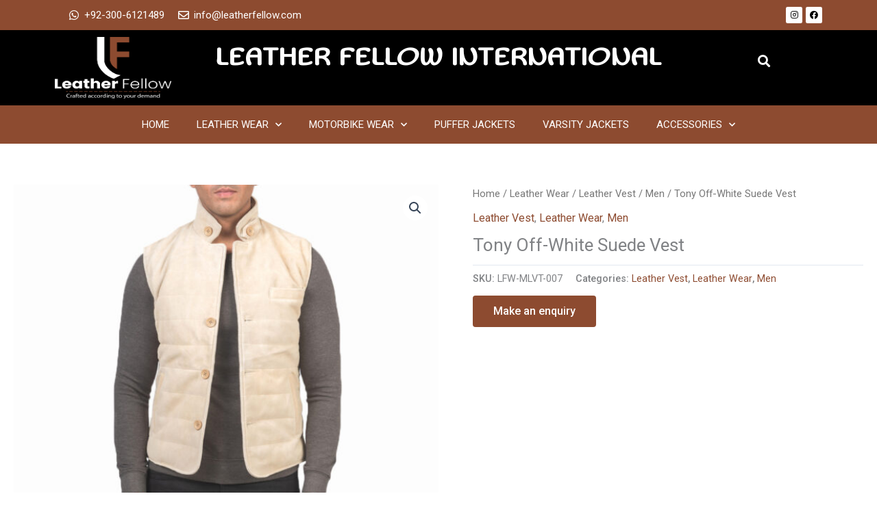

--- FILE ---
content_type: text/css
request_url: https://leatherfellow.com/wp-content/uploads/elementor/css/post-20.css?ver=1733757514
body_size: 20677
content:
.elementor-20 .elementor-element.elementor-element-4fb7b81:not(.elementor-motion-effects-element-type-background), .elementor-20 .elementor-element.elementor-element-4fb7b81 > .elementor-motion-effects-container > .elementor-motion-effects-layer{background-color:#8D4B30;}.elementor-20 .elementor-element.elementor-element-4fb7b81{transition:background 0.3s, border 0.3s, border-radius 0.3s, box-shadow 0.3s;}.elementor-20 .elementor-element.elementor-element-4fb7b81 > .elementor-background-overlay{transition:background 0.3s, border-radius 0.3s, opacity 0.3s;}.elementor-bc-flex-widget .elementor-20 .elementor-element.elementor-element-001829d.elementor-column .elementor-widget-wrap{align-items:center;}.elementor-20 .elementor-element.elementor-element-001829d.elementor-column.elementor-element[data-element_type="column"] > .elementor-widget-wrap.elementor-element-populated{align-content:center;align-items:center;}.elementor-widget-icon-box.elementor-view-stacked .elementor-icon{background-color:var( --e-global-color-primary );}.elementor-widget-icon-box.elementor-view-framed .elementor-icon, .elementor-widget-icon-box.elementor-view-default .elementor-icon{fill:var( --e-global-color-primary );color:var( --e-global-color-primary );border-color:var( --e-global-color-primary );}.elementor-widget-icon-box .elementor-icon-box-title{color:var( --e-global-color-primary );}.elementor-widget-icon-box .elementor-icon-box-title, .elementor-widget-icon-box .elementor-icon-box-title a{font-family:var( --e-global-typography-primary-font-family ), Sans-serif;font-weight:var( --e-global-typography-primary-font-weight );}.elementor-widget-icon-box .elementor-icon-box-description{color:var( --e-global-color-text );font-family:var( --e-global-typography-text-font-family ), Sans-serif;font-weight:var( --e-global-typography-text-font-weight );}.elementor-20 .elementor-element.elementor-element-cb20432{width:auto;max-width:auto;--icon-box-icon-margin:7px;}.elementor-20 .elementor-element.elementor-element-cb20432 > .elementor-widget-container{margin:0px 0px 0px 20px;}.elementor-20 .elementor-element.elementor-element-cb20432.elementor-view-stacked .elementor-icon{background-color:#FFFFFF;}.elementor-20 .elementor-element.elementor-element-cb20432.elementor-view-framed .elementor-icon, .elementor-20 .elementor-element.elementor-element-cb20432.elementor-view-default .elementor-icon{fill:#FFFFFF;color:#FFFFFF;border-color:#FFFFFF;}.elementor-20 .elementor-element.elementor-element-cb20432 .elementor-icon{font-size:16px;}.elementor-20 .elementor-element.elementor-element-cb20432 .elementor-icon-box-title{color:#FFFFFF;}.elementor-20 .elementor-element.elementor-element-cb20432 .elementor-icon-box-title, .elementor-20 .elementor-element.elementor-element-cb20432 .elementor-icon-box-title a{font-family:"Roboto", Sans-serif;font-weight:600;}.elementor-20 .elementor-element.elementor-element-cb20432 .elementor-icon-box-description{color:#FFFFFF;font-family:"Roboto", Sans-serif;font-size:15px;font-weight:400;line-height:14px;}.elementor-20 .elementor-element.elementor-element-74ab9aa{width:auto;max-width:auto;--icon-box-icon-margin:7px;}.elementor-20 .elementor-element.elementor-element-74ab9aa > .elementor-widget-container{margin:0px 0px 0px 20px;}.elementor-20 .elementor-element.elementor-element-74ab9aa.elementor-view-stacked .elementor-icon{background-color:#FFFFFF;}.elementor-20 .elementor-element.elementor-element-74ab9aa.elementor-view-framed .elementor-icon, .elementor-20 .elementor-element.elementor-element-74ab9aa.elementor-view-default .elementor-icon{fill:#FFFFFF;color:#FFFFFF;border-color:#FFFFFF;}.elementor-20 .elementor-element.elementor-element-74ab9aa .elementor-icon{font-size:16px;}.elementor-20 .elementor-element.elementor-element-74ab9aa .elementor-icon-box-title{color:#FFFFFF;}.elementor-20 .elementor-element.elementor-element-74ab9aa .elementor-icon-box-title, .elementor-20 .elementor-element.elementor-element-74ab9aa .elementor-icon-box-title a{font-family:"Roboto", Sans-serif;font-weight:600;}.elementor-20 .elementor-element.elementor-element-74ab9aa .elementor-icon-box-description{color:#FFFFFF;font-family:"Roboto", Sans-serif;font-size:15px;font-weight:400;line-height:14px;}.elementor-bc-flex-widget .elementor-20 .elementor-element.elementor-element-2f2610c.elementor-column .elementor-widget-wrap{align-items:center;}.elementor-20 .elementor-element.elementor-element-2f2610c.elementor-column.elementor-element[data-element_type="column"] > .elementor-widget-wrap.elementor-element-populated{align-content:center;align-items:center;}.elementor-20 .elementor-element.elementor-element-f1b53da .elementor-repeater-item-f805c08.elementor-social-icon{background-color:#FFFFFF;}.elementor-20 .elementor-element.elementor-element-f1b53da .elementor-repeater-item-f805c08.elementor-social-icon i{color:#000000;}.elementor-20 .elementor-element.elementor-element-f1b53da .elementor-repeater-item-f805c08.elementor-social-icon svg{fill:#000000;}.elementor-20 .elementor-element.elementor-element-f1b53da .elementor-repeater-item-7bbc04e.elementor-social-icon{background-color:#FFFFFF;}.elementor-20 .elementor-element.elementor-element-f1b53da .elementor-repeater-item-7bbc04e.elementor-social-icon i{color:#000000;}.elementor-20 .elementor-element.elementor-element-f1b53da .elementor-repeater-item-7bbc04e.elementor-social-icon svg{fill:#000000;}.elementor-20 .elementor-element.elementor-element-f1b53da{--grid-template-columns:repeat(0, auto);--icon-size:12px;--grid-column-gap:5px;--grid-row-gap:0px;}.elementor-20 .elementor-element.elementor-element-f1b53da .elementor-widget-container{text-align:right;}.elementor-20 .elementor-element.elementor-element-b3e068d:not(.elementor-motion-effects-element-type-background), .elementor-20 .elementor-element.elementor-element-b3e068d > .elementor-motion-effects-container > .elementor-motion-effects-layer{background-color:#000000;}.elementor-20 .elementor-element.elementor-element-b3e068d{transition:background 0.3s, border 0.3s, border-radius 0.3s, box-shadow 0.3s;}.elementor-20 .elementor-element.elementor-element-b3e068d > .elementor-background-overlay{transition:background 0.3s, border-radius 0.3s, opacity 0.3s;}.elementor-bc-flex-widget .elementor-20 .elementor-element.elementor-element-c2f4d0a.elementor-column .elementor-widget-wrap{align-items:center;}.elementor-20 .elementor-element.elementor-element-c2f4d0a.elementor-column.elementor-element[data-element_type="column"] > .elementor-widget-wrap.elementor-element-populated{align-content:center;align-items:center;}.elementor-widget-theme-site-logo .widget-image-caption{color:var( --e-global-color-text );font-family:var( --e-global-typography-text-font-family ), Sans-serif;font-weight:var( --e-global-typography-text-font-weight );}.elementor-20 .elementor-element.elementor-element-8560c83{text-align:left;}.elementor-20 .elementor-element.elementor-element-8560c83 img{height:90px;}.elementor-bc-flex-widget .elementor-20 .elementor-element.elementor-element-52283ab.elementor-column .elementor-widget-wrap{align-items:center;}.elementor-20 .elementor-element.elementor-element-52283ab.elementor-column.elementor-element[data-element_type="column"] > .elementor-widget-wrap.elementor-element-populated{align-content:center;align-items:center;}.elementor-widget-heading .elementor-heading-title{color:var( --e-global-color-primary );font-family:var( --e-global-typography-primary-font-family ), Sans-serif;font-weight:var( --e-global-typography-primary-font-weight );}.elementor-20 .elementor-element.elementor-element-159028d{text-align:center;}.elementor-20 .elementor-element.elementor-element-159028d .elementor-heading-title{color:#FFFFFF;font-family:"Sofadi One", Sans-serif;font-size:39px;font-weight:600;text-transform:uppercase;}.elementor-bc-flex-widget .elementor-20 .elementor-element.elementor-element-8952e85.elementor-column .elementor-widget-wrap{align-items:center;}.elementor-20 .elementor-element.elementor-element-8952e85.elementor-column.elementor-element[data-element_type="column"] > .elementor-widget-wrap.elementor-element-populated{align-content:center;align-items:center;}.elementor-widget-search-form input[type="search"].elementor-search-form__input{font-family:var( --e-global-typography-text-font-family ), Sans-serif;font-weight:var( --e-global-typography-text-font-weight );}.elementor-widget-search-form .elementor-search-form__input,
					.elementor-widget-search-form .elementor-search-form__icon,
					.elementor-widget-search-form .elementor-lightbox .dialog-lightbox-close-button,
					.elementor-widget-search-form .elementor-lightbox .dialog-lightbox-close-button:hover,
					.elementor-widget-search-form.elementor-search-form--skin-full_screen input[type="search"].elementor-search-form__input{color:var( --e-global-color-text );fill:var( --e-global-color-text );}.elementor-widget-search-form .elementor-search-form__submit{font-family:var( --e-global-typography-text-font-family ), Sans-serif;font-weight:var( --e-global-typography-text-font-weight );background-color:var( --e-global-color-secondary );}.elementor-20 .elementor-element.elementor-element-e6a3b92 .elementor-search-form{text-align:center;}.elementor-20 .elementor-element.elementor-element-e6a3b92 .elementor-search-form__toggle{--e-search-form-toggle-size:33px;--e-search-form-toggle-color:#FFFFFF;}.elementor-20 .elementor-element.elementor-element-e6a3b92 input[type="search"].elementor-search-form__input{font-family:"Roboto", Sans-serif;font-size:10px;font-weight:400;}.elementor-20 .elementor-element.elementor-element-e6a3b92 .elementor-search-form__input,
					.elementor-20 .elementor-element.elementor-element-e6a3b92 .elementor-search-form__icon,
					.elementor-20 .elementor-element.elementor-element-e6a3b92 .elementor-lightbox .dialog-lightbox-close-button,
					.elementor-20 .elementor-element.elementor-element-e6a3b92 .elementor-lightbox .dialog-lightbox-close-button:hover,
					.elementor-20 .elementor-element.elementor-element-e6a3b92.elementor-search-form--skin-full_screen input[type="search"].elementor-search-form__input{color:#4B4B4B;fill:#4B4B4B;}.elementor-20 .elementor-element.elementor-element-e6a3b92:not(.elementor-search-form--skin-full_screen) .elementor-search-form__container{border-radius:3px;}.elementor-20 .elementor-element.elementor-element-e6a3b92.elementor-search-form--skin-full_screen input[type="search"].elementor-search-form__input{border-radius:3px;}.elementor-widget-nav-menu .elementor-nav-menu .elementor-item{font-family:var( --e-global-typography-primary-font-family ), Sans-serif;font-weight:var( --e-global-typography-primary-font-weight );}.elementor-widget-nav-menu .elementor-nav-menu--main .elementor-item{color:var( --e-global-color-text );fill:var( --e-global-color-text );}.elementor-widget-nav-menu .elementor-nav-menu--main .elementor-item:hover,
					.elementor-widget-nav-menu .elementor-nav-menu--main .elementor-item.elementor-item-active,
					.elementor-widget-nav-menu .elementor-nav-menu--main .elementor-item.highlighted,
					.elementor-widget-nav-menu .elementor-nav-menu--main .elementor-item:focus{color:var( --e-global-color-accent );fill:var( --e-global-color-accent );}.elementor-widget-nav-menu .elementor-nav-menu--main:not(.e--pointer-framed) .elementor-item:before,
					.elementor-widget-nav-menu .elementor-nav-menu--main:not(.e--pointer-framed) .elementor-item:after{background-color:var( --e-global-color-accent );}.elementor-widget-nav-menu .e--pointer-framed .elementor-item:before,
					.elementor-widget-nav-menu .e--pointer-framed .elementor-item:after{border-color:var( --e-global-color-accent );}.elementor-widget-nav-menu{--e-nav-menu-divider-color:var( --e-global-color-text );}.elementor-widget-nav-menu .elementor-nav-menu--dropdown .elementor-item, .elementor-widget-nav-menu .elementor-nav-menu--dropdown  .elementor-sub-item{font-family:var( --e-global-typography-accent-font-family ), Sans-serif;font-weight:var( --e-global-typography-accent-font-weight );}.elementor-20 .elementor-element.elementor-element-755080a .elementor-menu-toggle{margin:0 auto;}.elementor-20 .elementor-element.elementor-element-755080a .elementor-nav-menu .elementor-item{font-family:"Roboto", Sans-serif;font-size:15px;font-weight:600;line-height:1px;}.elementor-20 .elementor-element.elementor-element-755080a .elementor-nav-menu--main .elementor-item{color:#FFFFFF;fill:#FFFFFF;}.elementor-20 .elementor-element.elementor-element-755080a .elementor-nav-menu--main .elementor-item:hover,
					.elementor-20 .elementor-element.elementor-element-755080a .elementor-nav-menu--main .elementor-item.elementor-item-active,
					.elementor-20 .elementor-element.elementor-element-755080a .elementor-nav-menu--main .elementor-item.highlighted,
					.elementor-20 .elementor-element.elementor-element-755080a .elementor-nav-menu--main .elementor-item:focus{color:#E2E2E2;fill:#E2E2E2;}.elementor-20 .elementor-element.elementor-element-755080a .elementor-nav-menu--main:not(.e--pointer-framed) .elementor-item:before,
					.elementor-20 .elementor-element.elementor-element-755080a .elementor-nav-menu--main:not(.e--pointer-framed) .elementor-item:after{background-color:#000000;}.elementor-20 .elementor-element.elementor-element-755080a .e--pointer-framed .elementor-item:before,
					.elementor-20 .elementor-element.elementor-element-755080a .e--pointer-framed .elementor-item:after{border-color:#000000;}.elementor-20 .elementor-element.elementor-element-755080a .e--pointer-framed .elementor-item:before{border-width:0px;}.elementor-20 .elementor-element.elementor-element-755080a .e--pointer-framed.e--animation-draw .elementor-item:before{border-width:0 0 0px 0px;}.elementor-20 .elementor-element.elementor-element-755080a .e--pointer-framed.e--animation-draw .elementor-item:after{border-width:0px 0px 0 0;}.elementor-20 .elementor-element.elementor-element-755080a .e--pointer-framed.e--animation-corners .elementor-item:before{border-width:0px 0 0 0px;}.elementor-20 .elementor-element.elementor-element-755080a .e--pointer-framed.e--animation-corners .elementor-item:after{border-width:0 0px 0px 0;}.elementor-20 .elementor-element.elementor-element-755080a .e--pointer-underline .elementor-item:after,
					 .elementor-20 .elementor-element.elementor-element-755080a .e--pointer-overline .elementor-item:before,
					 .elementor-20 .elementor-element.elementor-element-755080a .e--pointer-double-line .elementor-item:before,
					 .elementor-20 .elementor-element.elementor-element-755080a .e--pointer-double-line .elementor-item:after{height:0px;}.elementor-20 .elementor-element.elementor-element-755080a .elementor-nav-menu--dropdown a:hover,
					.elementor-20 .elementor-element.elementor-element-755080a .elementor-nav-menu--dropdown a.elementor-item-active,
					.elementor-20 .elementor-element.elementor-element-755080a .elementor-nav-menu--dropdown a.highlighted{background-color:#8D4B30;}.elementor-20 .elementor-element.elementor-element-755080a .elementor-nav-menu--dropdown .elementor-item, .elementor-20 .elementor-element.elementor-element-755080a .elementor-nav-menu--dropdown  .elementor-sub-item{font-family:"Roboto Condensed", Sans-serif;font-weight:500;}.elementor-20 .elementor-element.elementor-element-755080a div.elementor-menu-toggle{color:#8D4B30;}.elementor-20 .elementor-element.elementor-element-755080a div.elementor-menu-toggle svg{fill:#8D4B30;}.elementor-20 .elementor-element.elementor-element-294de75:not(.elementor-motion-effects-element-type-background), .elementor-20 .elementor-element.elementor-element-294de75 > .elementor-motion-effects-container > .elementor-motion-effects-layer{background-color:#8D4B30;}.elementor-20 .elementor-element.elementor-element-294de75{transition:background 0.3s, border 0.3s, border-radius 0.3s, box-shadow 0.3s;}.elementor-20 .elementor-element.elementor-element-294de75 > .elementor-background-overlay{transition:background 0.3s, border-radius 0.3s, opacity 0.3s;}.elementor-20 .elementor-element.elementor-element-54464da .elementor-menu-toggle{margin:0 auto;}.elementor-20 .elementor-element.elementor-element-54464da .elementor-nav-menu .elementor-item{font-family:"Roboto", Sans-serif;font-size:15px;font-weight:400;text-transform:uppercase;line-height:1px;}.elementor-20 .elementor-element.elementor-element-54464da .elementor-nav-menu--main .elementor-item{color:#FFFFFF;fill:#FFFFFF;}.elementor-20 .elementor-element.elementor-element-54464da .elementor-nav-menu--main .elementor-item:hover,
					.elementor-20 .elementor-element.elementor-element-54464da .elementor-nav-menu--main .elementor-item.elementor-item-active,
					.elementor-20 .elementor-element.elementor-element-54464da .elementor-nav-menu--main .elementor-item.highlighted,
					.elementor-20 .elementor-element.elementor-element-54464da .elementor-nav-menu--main .elementor-item:focus{color:#E2E2E2;fill:#E2E2E2;}.elementor-20 .elementor-element.elementor-element-54464da .elementor-nav-menu--main:not(.e--pointer-framed) .elementor-item:before,
					.elementor-20 .elementor-element.elementor-element-54464da .elementor-nav-menu--main:not(.e--pointer-framed) .elementor-item:after{background-color:#000000;}.elementor-20 .elementor-element.elementor-element-54464da .e--pointer-framed .elementor-item:before,
					.elementor-20 .elementor-element.elementor-element-54464da .e--pointer-framed .elementor-item:after{border-color:#000000;}.elementor-20 .elementor-element.elementor-element-54464da .e--pointer-framed .elementor-item:before{border-width:0px;}.elementor-20 .elementor-element.elementor-element-54464da .e--pointer-framed.e--animation-draw .elementor-item:before{border-width:0 0 0px 0px;}.elementor-20 .elementor-element.elementor-element-54464da .e--pointer-framed.e--animation-draw .elementor-item:after{border-width:0px 0px 0 0;}.elementor-20 .elementor-element.elementor-element-54464da .e--pointer-framed.e--animation-corners .elementor-item:before{border-width:0px 0 0 0px;}.elementor-20 .elementor-element.elementor-element-54464da .e--pointer-framed.e--animation-corners .elementor-item:after{border-width:0 0px 0px 0;}.elementor-20 .elementor-element.elementor-element-54464da .e--pointer-underline .elementor-item:after,
					 .elementor-20 .elementor-element.elementor-element-54464da .e--pointer-overline .elementor-item:before,
					 .elementor-20 .elementor-element.elementor-element-54464da .e--pointer-double-line .elementor-item:before,
					 .elementor-20 .elementor-element.elementor-element-54464da .e--pointer-double-line .elementor-item:after{height:0px;}.elementor-20 .elementor-element.elementor-element-54464da .elementor-nav-menu--dropdown a:hover,
					.elementor-20 .elementor-element.elementor-element-54464da .elementor-nav-menu--dropdown a.elementor-item-active,
					.elementor-20 .elementor-element.elementor-element-54464da .elementor-nav-menu--dropdown a.highlighted,
					.elementor-20 .elementor-element.elementor-element-54464da .elementor-menu-toggle:hover{color:#FFFFFF;}.elementor-20 .elementor-element.elementor-element-54464da .elementor-nav-menu--dropdown a:hover,
					.elementor-20 .elementor-element.elementor-element-54464da .elementor-nav-menu--dropdown a.elementor-item-active,
					.elementor-20 .elementor-element.elementor-element-54464da .elementor-nav-menu--dropdown a.highlighted{background-color:#8D4B30;}.elementor-theme-builder-content-area{height:400px;}.elementor-location-header:before, .elementor-location-footer:before{content:"";display:table;clear:both;}@media(max-width:767px){.elementor-20 .elementor-element.elementor-element-c2f4d0a{width:50%;}.elementor-20 .elementor-element.elementor-element-8952e85{width:50%;}.elementor-20 .elementor-element.elementor-element-8952e85.elementor-column > .elementor-widget-wrap{justify-content:flex-end;}.elementor-20 .elementor-element.elementor-element-e6a3b92{width:auto;max-width:auto;}.elementor-20 .elementor-element.elementor-element-e6a3b92 > .elementor-widget-container{margin:17px 0px 0px 0px;}.elementor-20 .elementor-element.elementor-element-755080a{width:auto;max-width:auto;}.elementor-20 .elementor-element.elementor-element-755080a .elementor-nav-menu--dropdown a{padding-left:22px;padding-right:22px;padding-top:19px;padding-bottom:19px;}.elementor-20 .elementor-element.elementor-element-755080a .elementor-nav-menu--main > .elementor-nav-menu > li > .elementor-nav-menu--dropdown, .elementor-20 .elementor-element.elementor-element-755080a .elementor-nav-menu__container.elementor-nav-menu--dropdown{margin-top:30px !important;}.elementor-20 .elementor-element.elementor-element-e0afce5{width:50%;}}

--- FILE ---
content_type: text/css
request_url: https://leatherfellow.com/wp-content/uploads/elementor/css/post-38.css?ver=1733757514
body_size: 13770
content:
.elementor-38 .elementor-element.elementor-element-d7551f5:not(.elementor-motion-effects-element-type-background), .elementor-38 .elementor-element.elementor-element-d7551f5 > .elementor-motion-effects-container > .elementor-motion-effects-layer{background-color:#000000;}.elementor-38 .elementor-element.elementor-element-d7551f5{transition:background 0.3s, border 0.3s, border-radius 0.3s, box-shadow 0.3s;}.elementor-38 .elementor-element.elementor-element-d7551f5 > .elementor-background-overlay{transition:background 0.3s, border-radius 0.3s, opacity 0.3s;}.elementor-38 .elementor-element.elementor-element-a85ab57 > .elementor-element-populated{padding:50px 0px 50px 0px;}.elementor-widget-heading .elementor-heading-title{color:var( --e-global-color-primary );font-family:var( --e-global-typography-primary-font-family ), Sans-serif;font-weight:var( --e-global-typography-primary-font-weight );}.elementor-38 .elementor-element.elementor-element-ebbcaa6 .elementor-heading-title{color:#FFFFFF;font-family:"Roboto", Sans-serif;font-size:20px;font-weight:600;}.elementor-widget-divider{--divider-color:var( --e-global-color-secondary );}.elementor-widget-divider .elementor-divider__text{color:var( --e-global-color-secondary );font-family:var( --e-global-typography-secondary-font-family ), Sans-serif;font-weight:var( --e-global-typography-secondary-font-weight );}.elementor-widget-divider.elementor-view-stacked .elementor-icon{background-color:var( --e-global-color-secondary );}.elementor-widget-divider.elementor-view-framed .elementor-icon, .elementor-widget-divider.elementor-view-default .elementor-icon{color:var( --e-global-color-secondary );border-color:var( --e-global-color-secondary );}.elementor-widget-divider.elementor-view-framed .elementor-icon, .elementor-widget-divider.elementor-view-default .elementor-icon svg{fill:var( --e-global-color-secondary );}.elementor-38 .elementor-element.elementor-element-926600b{--divider-border-style:solid;--divider-color:#8D4B30;--divider-border-width:2.5px;}.elementor-38 .elementor-element.elementor-element-926600b .elementor-divider-separator{width:29%;margin:0 auto;margin-left:0;}.elementor-38 .elementor-element.elementor-element-926600b .elementor-divider{text-align:left;padding-block-start:2px;padding-block-end:2px;}.elementor-widget-icon-list .elementor-icon-list-item:not(:last-child):after{border-color:var( --e-global-color-text );}.elementor-widget-icon-list .elementor-icon-list-icon i{color:var( --e-global-color-primary );}.elementor-widget-icon-list .elementor-icon-list-icon svg{fill:var( --e-global-color-primary );}.elementor-widget-icon-list .elementor-icon-list-item > .elementor-icon-list-text, .elementor-widget-icon-list .elementor-icon-list-item > a{font-family:var( --e-global-typography-text-font-family ), Sans-serif;font-weight:var( --e-global-typography-text-font-weight );}.elementor-widget-icon-list .elementor-icon-list-text{color:var( --e-global-color-secondary );}.elementor-38 .elementor-element.elementor-element-1f6963e .elementor-icon-list-items:not(.elementor-inline-items) .elementor-icon-list-item:not(:last-child){padding-bottom:calc(17px/2);}.elementor-38 .elementor-element.elementor-element-1f6963e .elementor-icon-list-items:not(.elementor-inline-items) .elementor-icon-list-item:not(:first-child){margin-top:calc(17px/2);}.elementor-38 .elementor-element.elementor-element-1f6963e .elementor-icon-list-items.elementor-inline-items .elementor-icon-list-item{margin-right:calc(17px/2);margin-left:calc(17px/2);}.elementor-38 .elementor-element.elementor-element-1f6963e .elementor-icon-list-items.elementor-inline-items{margin-right:calc(-17px/2);margin-left:calc(-17px/2);}body.rtl .elementor-38 .elementor-element.elementor-element-1f6963e .elementor-icon-list-items.elementor-inline-items .elementor-icon-list-item:after{left:calc(-17px/2);}body:not(.rtl) .elementor-38 .elementor-element.elementor-element-1f6963e .elementor-icon-list-items.elementor-inline-items .elementor-icon-list-item:after{right:calc(-17px/2);}.elementor-38 .elementor-element.elementor-element-1f6963e .elementor-icon-list-icon i{color:#FFFFFF;transition:color 0.3s;}.elementor-38 .elementor-element.elementor-element-1f6963e .elementor-icon-list-icon svg{fill:#FFFFFF;transition:fill 0.3s;}.elementor-38 .elementor-element.elementor-element-1f6963e{--e-icon-list-icon-size:18px;--icon-vertical-offset:0px;}.elementor-38 .elementor-element.elementor-element-1f6963e .elementor-icon-list-item > .elementor-icon-list-text, .elementor-38 .elementor-element.elementor-element-1f6963e .elementor-icon-list-item > a{font-family:"Roboto", Sans-serif;font-weight:400;}.elementor-38 .elementor-element.elementor-element-1f6963e .elementor-icon-list-text{color:#FFFFFF;transition:color 0.3s;}.elementor-38 .elementor-element.elementor-element-0af5dc0 > .elementor-element-populated{padding:50px 0px 50px 0px;}.elementor-38 .elementor-element.elementor-element-069a4a4 .elementor-heading-title{color:#FFFFFF;font-family:"Roboto", Sans-serif;font-size:20px;font-weight:600;}.elementor-38 .elementor-element.elementor-element-a75d435{--divider-border-style:solid;--divider-color:#8D4B30;--divider-border-width:2.5px;}.elementor-38 .elementor-element.elementor-element-a75d435 .elementor-divider-separator{width:29%;margin:0 auto;margin-left:0;}.elementor-38 .elementor-element.elementor-element-a75d435 .elementor-divider{text-align:left;padding-block-start:2px;padding-block-end:2px;}.elementor-38 .elementor-element.elementor-element-9710ba6 .elementor-icon-list-items:not(.elementor-inline-items) .elementor-icon-list-item:not(:last-child){padding-bottom:calc(9px/2);}.elementor-38 .elementor-element.elementor-element-9710ba6 .elementor-icon-list-items:not(.elementor-inline-items) .elementor-icon-list-item:not(:first-child){margin-top:calc(9px/2);}.elementor-38 .elementor-element.elementor-element-9710ba6 .elementor-icon-list-items.elementor-inline-items .elementor-icon-list-item{margin-right:calc(9px/2);margin-left:calc(9px/2);}.elementor-38 .elementor-element.elementor-element-9710ba6 .elementor-icon-list-items.elementor-inline-items{margin-right:calc(-9px/2);margin-left:calc(-9px/2);}body.rtl .elementor-38 .elementor-element.elementor-element-9710ba6 .elementor-icon-list-items.elementor-inline-items .elementor-icon-list-item:after{left:calc(-9px/2);}body:not(.rtl) .elementor-38 .elementor-element.elementor-element-9710ba6 .elementor-icon-list-items.elementor-inline-items .elementor-icon-list-item:after{right:calc(-9px/2);}.elementor-38 .elementor-element.elementor-element-9710ba6 .elementor-icon-list-icon i{color:#FFFFFF;transition:color 0.3s;}.elementor-38 .elementor-element.elementor-element-9710ba6 .elementor-icon-list-icon svg{fill:#FFFFFF;transition:fill 0.3s;}.elementor-38 .elementor-element.elementor-element-9710ba6{--e-icon-list-icon-size:18px;--icon-vertical-offset:0px;}.elementor-38 .elementor-element.elementor-element-9710ba6 .elementor-icon-list-item > .elementor-icon-list-text, .elementor-38 .elementor-element.elementor-element-9710ba6 .elementor-icon-list-item > a{font-family:"Roboto", Sans-serif;font-weight:400;}.elementor-38 .elementor-element.elementor-element-9710ba6 .elementor-icon-list-text{color:#FFFFFF;transition:color 0.3s;}.elementor-38 .elementor-element.elementor-element-ae2ff9d > .elementor-element-populated{padding:50px 0px 50px 0px;}.elementor-38 .elementor-element.elementor-element-0c574d0 .elementor-heading-title{color:#FFFFFF;font-family:"Roboto", Sans-serif;font-size:20px;font-weight:600;}.elementor-38 .elementor-element.elementor-element-fb24d6b{--divider-border-style:solid;--divider-color:#8D4B30;--divider-border-width:2.5px;}.elementor-38 .elementor-element.elementor-element-fb24d6b .elementor-divider-separator{width:29%;margin:0 auto;margin-left:0;}.elementor-38 .elementor-element.elementor-element-fb24d6b .elementor-divider{text-align:left;padding-block-start:2px;padding-block-end:2px;}.elementor-38 .elementor-element.elementor-element-e3e1a22 .elementor-icon-list-items:not(.elementor-inline-items) .elementor-icon-list-item:not(:last-child){padding-bottom:calc(9px/2);}.elementor-38 .elementor-element.elementor-element-e3e1a22 .elementor-icon-list-items:not(.elementor-inline-items) .elementor-icon-list-item:not(:first-child){margin-top:calc(9px/2);}.elementor-38 .elementor-element.elementor-element-e3e1a22 .elementor-icon-list-items.elementor-inline-items .elementor-icon-list-item{margin-right:calc(9px/2);margin-left:calc(9px/2);}.elementor-38 .elementor-element.elementor-element-e3e1a22 .elementor-icon-list-items.elementor-inline-items{margin-right:calc(-9px/2);margin-left:calc(-9px/2);}body.rtl .elementor-38 .elementor-element.elementor-element-e3e1a22 .elementor-icon-list-items.elementor-inline-items .elementor-icon-list-item:after{left:calc(-9px/2);}body:not(.rtl) .elementor-38 .elementor-element.elementor-element-e3e1a22 .elementor-icon-list-items.elementor-inline-items .elementor-icon-list-item:after{right:calc(-9px/2);}.elementor-38 .elementor-element.elementor-element-e3e1a22 .elementor-icon-list-icon i{color:#FFFFFF;transition:color 0.3s;}.elementor-38 .elementor-element.elementor-element-e3e1a22 .elementor-icon-list-icon svg{fill:#FFFFFF;transition:fill 0.3s;}.elementor-38 .elementor-element.elementor-element-e3e1a22{--e-icon-list-icon-size:18px;--icon-vertical-offset:0px;}.elementor-38 .elementor-element.elementor-element-e3e1a22 .elementor-icon-list-item > .elementor-icon-list-text, .elementor-38 .elementor-element.elementor-element-e3e1a22 .elementor-icon-list-item > a{font-family:"Roboto", Sans-serif;font-weight:400;}.elementor-38 .elementor-element.elementor-element-e3e1a22 .elementor-icon-list-text{color:#FFFFFF;transition:color 0.3s;}.elementor-38 .elementor-element.elementor-element-5cd3eec > .elementor-element-populated{padding:50px 0px 50px 0px;}.elementor-38 .elementor-element.elementor-element-c36aaa3 .elementor-heading-title{color:#FFFFFF;font-family:"Roboto", Sans-serif;font-size:20px;font-weight:600;}.elementor-38 .elementor-element.elementor-element-a0a9591{--divider-border-style:solid;--divider-color:#8D4B30;--divider-border-width:2.5px;}.elementor-38 .elementor-element.elementor-element-a0a9591 .elementor-divider-separator{width:29%;margin:0 auto;margin-left:0;}.elementor-38 .elementor-element.elementor-element-a0a9591 .elementor-divider{text-align:left;padding-block-start:2px;padding-block-end:2px;}.elementor-widget-text-editor{color:var( --e-global-color-text );font-family:var( --e-global-typography-text-font-family ), Sans-serif;font-weight:var( --e-global-typography-text-font-weight );}.elementor-widget-text-editor.elementor-drop-cap-view-stacked .elementor-drop-cap{background-color:var( --e-global-color-primary );}.elementor-widget-text-editor.elementor-drop-cap-view-framed .elementor-drop-cap, .elementor-widget-text-editor.elementor-drop-cap-view-default .elementor-drop-cap{color:var( --e-global-color-primary );border-color:var( --e-global-color-primary );}.elementor-38 .elementor-element.elementor-element-8d00a2d > .elementor-widget-container{margin:11px 0px -35px 0px;}.elementor-38 .elementor-element.elementor-element-8d00a2d{color:#FFFFFF;font-family:"Roboto", Sans-serif;font-size:17px;font-weight:400;}.elementor-38 .elementor-element.elementor-element-e2d9dbd .elementor-repeater-item-e8f2c90.elementor-social-icon{background-color:#FFFFFF;}.elementor-38 .elementor-element.elementor-element-e2d9dbd .elementor-repeater-item-e8f2c90.elementor-social-icon i{color:#000000;}.elementor-38 .elementor-element.elementor-element-e2d9dbd .elementor-repeater-item-e8f2c90.elementor-social-icon svg{fill:#000000;}.elementor-38 .elementor-element.elementor-element-e2d9dbd .elementor-repeater-item-64e9a39.elementor-social-icon{background-color:#FFFFFF;}.elementor-38 .elementor-element.elementor-element-e2d9dbd .elementor-repeater-item-64e9a39.elementor-social-icon i{color:#000000;}.elementor-38 .elementor-element.elementor-element-e2d9dbd .elementor-repeater-item-64e9a39.elementor-social-icon svg{fill:#000000;}.elementor-38 .elementor-element.elementor-element-e2d9dbd{--grid-template-columns:repeat(0, auto);--icon-size:15px;--grid-column-gap:5px;--grid-row-gap:0px;}.elementor-38 .elementor-element.elementor-element-e2d9dbd .elementor-widget-container{text-align:left;}.elementor-38 .elementor-element.elementor-element-15522d1:not(.elementor-motion-effects-element-type-background), .elementor-38 .elementor-element.elementor-element-15522d1 > .elementor-motion-effects-container > .elementor-motion-effects-layer{background-color:#2A2A2A;}.elementor-38 .elementor-element.elementor-element-15522d1{transition:background 0.3s, border 0.3s, border-radius 0.3s, box-shadow 0.3s;}.elementor-38 .elementor-element.elementor-element-15522d1 > .elementor-background-overlay{transition:background 0.3s, border-radius 0.3s, opacity 0.3s;}.elementor-38 .elementor-element.elementor-element-6266f54{font-family:"Roboto", Sans-serif;font-size:11px;font-weight:400;line-height:12px;}.elementor-theme-builder-content-area{height:400px;}.elementor-location-header:before, .elementor-location-footer:before{content:"";display:table;clear:both;}@media(max-width:767px){.elementor-38 .elementor-element.elementor-element-d7551f5{padding:0% 5% 5% 5%;}.elementor-38 .elementor-element.elementor-element-a85ab57 > .elementor-element-populated{padding:50px 0px 0px 0px;}.elementor-38 .elementor-element.elementor-element-0af5dc0 > .elementor-element-populated{padding:30px 0px 30px 0px;}.elementor-38 .elementor-element.elementor-element-ae2ff9d > .elementor-element-populated{padding:0px 0px 0px 0px;}.elementor-38 .elementor-element.elementor-element-5cd3eec > .elementor-element-populated{padding:30px 0px 30px 0px;}}